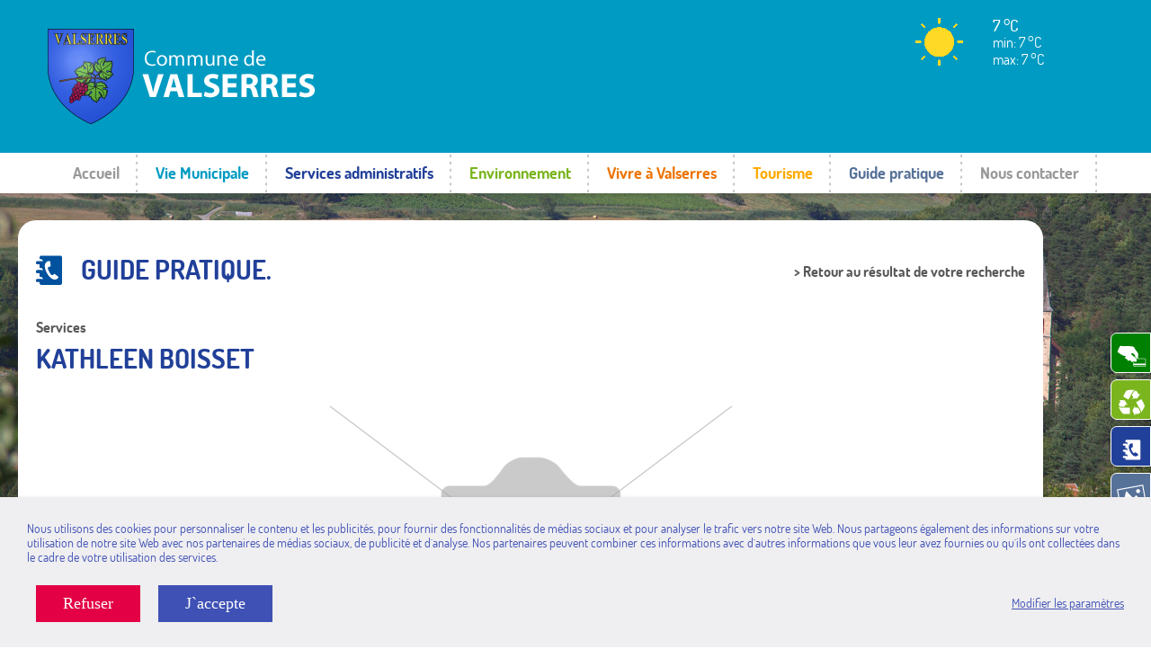

--- FILE ---
content_type: text/html; charset=utf-8
request_url: https://www.mairie-valserres.fr/guide-pratique?tx_sitra9a_display%5Baction%5D=detail&tx_sitra9a_display%5Bcontroller%5D=Objt&tx_sitra9a_display%5Buid%5D=4870496&cHash=9a8d57e389e89163b1b9252504c08636
body_size: 7608
content:
<!DOCTYPE html>
<html lang="fr" dir="ltr" class="no-js">
<head>

<meta charset="utf-8">
<!-- 
	Site réalisé sous TYPO3 par Piment Rouge - https://www.pimentrouge.fr

	This website is powered by TYPO3 - inspiring people to share!
	TYPO3 is a free open source Content Management Framework initially created by Kasper Skaarhoj and licensed under GNU/GPL.
	TYPO3 is copyright 1998-2026 of Kasper Skaarhoj. Extensions are copyright of their respective owners.
	Information and contribution at https://typo3.org/
-->

<base href="https://www.mairie-valserres.fr/">
<link rel="shortcut icon" href="https://www.mairie-valserres.fr/fileadmin/templates/default/images/favicon.ico" type="image/x-icon">
<title>Guide pratique</title>
<meta http-equiv="x-ua-compatible" content="IE=edge" />
<meta name="generator" content="TYPO3 CMS" />
<meta name="viewport" content="width=device-width, initial-scale=1" />
<meta name="robots" content="index,follow" />
<meta property="og:title" content="Guide pratique" />
<meta name="twitter:card" content="summary" />
<meta name="google" content="notranslate" />
<meta name="apple-mobile-web-app-capable" content="no" />


<link rel="stylesheet" type="text/css" href="https://www.mairie-valserres.fr/typo3temp/assets/css/d42b6e1bdf.css?1740798100" media="all">
<link rel="stylesheet" type="text/css" href="https://www.mairie-valserres.fr/typo3conf/ext/bwrk_lightbox/Resources/Public/Scripts/lightbox.css?1562247538" media="all">
<link rel="stylesheet" type="text/css" href="https://www.mairie-valserres.fr/typo3conf/ext/comarquage/Resources/Public/Styles/custom.css?1584372077" media="all">
<link rel="stylesheet" type="text/css" href="https://www.mairie-valserres.fr/typo3conf/ext/we_cookie_consent/Resources/Public/Stylesheet/style.css?1615560878" media="all">
<link rel="stylesheet" type="text/css" href="https://www.mairie-valserres.fr/fileadmin/templates/default/css/jquery.vegas.css?1540297656" media="all">
<link rel="stylesheet" type="text/css" href="https://www.mairie-valserres.fr/typo3conf/ext/piment_config/Resources/Public/bootstrap/bootstrap-grid.min.css?1584534873" media="all">
<link rel="stylesheet" type="text/css" href="https://www.mairie-valserres.fr/typo3conf/ext/piment_config/Resources/Public/styles/pimentcustom.css?1591174953" media="all">
<link rel="stylesheet" type="text/css" href="https://www.mairie-valserres.fr/fileadmin/templates/default/css/cookiebar.css?1574432245" media="all">
<link rel="stylesheet" type="text/css" href="https://www.mairie-valserres.fr/fileadmin/templates/default/css/jquery-ui-1.11.css?1760511711" media="all">
<link rel="stylesheet" type="text/css" href="https://www.mairie-valserres.fr/fileadmin/templates/default/css/owl.carousel.css?1540297573" media="all">
<link rel="stylesheet" type="text/css" href="https://www.mairie-valserres.fr/fileadmin/templates/default/css/sweet-alert.css?1539676855" media="all">
<link rel="stylesheet" type="text/css" href="https://www.mairie-valserres.fr/fileadmin/templates/default/css/styles.slider.css?1760511711" media="all">
<link rel="stylesheet" type="text/css" href="https://www.mairie-valserres.fr/fileadmin/templates/default/css/styles.css?1760511714" media="all">
<link rel="stylesheet" type="text/css" href="https://www.mairie-valserres.fr/fileadmin/templates/default/css/styles.responsive.css?1760511714" media="screen and (max-width: 950px)">
<link rel="stylesheet" type="text/css" href="https://www.mairie-valserres.fr/fileadmin/templates/default/css/custom_css/valserres.css?1584706604" media="all">
<link rel="stylesheet" type="text/css" href="https://www.mairie-valserres.fr/typo3conf/ext/weather2/Resources/Public/Css/default.css?1601974294" media="all">
<link rel="stylesheet" type="text/css" href="https://www.mairie-valserres.fr/typo3conf/ext/vitrolles/Resources/Public/Styles/sweetalert2.css?1585068989" media="all">
<link rel="stylesheet" type="text/css" href="https://www.mairie-valserres.fr/typo3conf/ext/vitrolles/Resources/Public/Styles/custom.css?1585069131" media="all">


<script src="https://www.mairie-valserres.fr/typo3conf/ext/vitrolles/Resources/Public/Javascript/moment.min.js?1585068989" type="text/javascript"></script>
<script src="https://www.mairie-valserres.fr/typo3conf/ext/vitrolles/Resources/Public/Javascript/daterangepicker.js?1585068989" type="text/javascript"></script>
<script src="https://www.mairie-valserres.fr/typo3conf/ext/vitrolles/Resources/Public/Javascript/sweetalert2.min.js?1585068989" type="text/javascript"></script>



<!-- Global site tag (gtag.js) - Google Analytics --><script type="opt-in" data-type="text/javascript" data-name="other-9" async data-src="https://www.googletagmanager.com/gtag/js?id=G-BJYNWX9NKJ"></script><script type="opt-in" data-type="text/javascript" data-name="other-9">
  window.dataLayer = window.dataLayer || [];
  function gtag(){dataLayer.push(arguments);}
  gtag('js', new Date());

  gtag('config', 'G-BJYNWX9NKJ');
</script>
	
			<link rel="apple-touch-icon" sizes="57x57" href="https://www.mairie-valserres.fr/fileadmin/templates/default/images/favicon/apple-icon-57x57.png">
			<link rel="apple-touch-icon" sizes="60x60" href="https://www.mairie-valserres.fr/fileadmin/templates/default/images/favicon/apple-icon-60x60.png">
			<link rel="apple-touch-icon" sizes="72x72" href="https://www.mairie-valserres.fr/fileadmin/templates/default/images/favicon/apple-icon-72x72.png">
			<link rel="apple-touch-icon" sizes="114x114" href="https://www.mairie-valserres.fr/fileadmin/templates/default/images/favicon/apple-icon-114x114.png">
			<link rel="apple-touch-icon" sizes="120x120" href="https://www.mairie-valserres.fr/fileadmin/templates/default/images/favicon/apple-icon-120x120.png">
			<link rel="apple-touch-icon" sizes="144x144" href="https://www.mairie-valserres.fr/fileadmin/templates/default/images/favicon/apple-icon-144x144.png">
			<link rel="apple-touch-icon" sizes="152x152" href="https://www.mairie-valserres.fr/fileadmin/templates/default/images/favicon/apple-icon-152x152.png">
			<link rel="apple-touch-icon" sizes="180x180" href="https://www.mairie-valserres.fr/fileadmin/templates/default/images/favicon/apple-icon-180x180.png">
			<link rel="icon" type="image/png" sizes="192x192"  href="https://www.mairie-valserres.fr/fileadmin/templates/default/images/favicon/android-icon-192x192.png">
			<link rel="icon" type="image/png" sizes="32x32" href="https://www.mairie-valserres.fr/fileadmin/templates/default/images/favicon/favicon-32x32.png">
			<link rel="icon" type="image/png" sizes="96x96" href="https://www.mairie-valserres.fr/fileadmin/templates/default/images/favicon/favicon-96x96.png">
			<link rel="icon" type="image/png" sizes="16x16" href="https://www.mairie-valserres.fr/fileadmin/templates/default/images/favicon/favicon-16x16.png">
			<link rel="icon" type="image/png" sizes="16x16" href="https://www.mairie-valserres.fr/fileadmin/templates/default/images/favicon/favicon-16x16.png"><meta property="og:locale" content="fr_FR.UTF-8" />
				<meta property="og:type" content="website" />
				<meta property="og:description" content="" />
				<meta name="twitter:card" content="summary" />
<link rel="canonical" href="https://www.mairie-valserres.fr/guide-pratique?tx_sitra9a_display%5Baction%5D=detail&amp;tx_sitra9a_display%5Bcontroller%5D=Objt&amp;tx_sitra9a_display%5Buid%5D=4870496&amp;cHash=9a8d57e389e89163b1b9252504c08636"/>
</head>
<body class="body-blue body-directory">
<div id="slideshow-background"><div id="slideshow"><div id="c689" class="frame frame-default frame-type-image frame-layout-0"><div class="ce-image ce-center ce-above"><div class="ce-gallery" data-ce-columns="5" data-ce-images="5"><div class="ce-outer"><div class="ce-inner"><div class="ce-row"><div class="ce-column"><figure class="image loading-img"><img src="https://www.mairie-valserres.fr/fileadmin/_processed_/5/9/csm_Valserres-20_juillet_2010__1__13aa7ffdd0.jpg" data-srcset="https://www.mairie-valserres.fr/fileadmin/_processed_/5/9/csm_Valserres-20_juillet_2010__1__d8fdbbb1ba.jpg 3x, https://www.mairie-valserres.fr/fileadmin/_processed_/5/9/csm_Valserres-20_juillet_2010__1__a1c6818c31.jpg 2x, https://www.mairie-valserres.fr/fileadmin/_processed_/5/9/csm_Valserres-20_juillet_2010__1__fff0cdd0ae.jpg 1x" data-src="https://www.mairie-valserres.fr/fileadmin/_processed_/5/9/csm_Valserres-20_juillet_2010__1__fff0cdd0ae.jpg" title="" alt="" width="376" height="211"/></figure></div><div class="ce-column"><figure class="image loading-img"><img src="https://www.mairie-valserres.fr/fileadmin/_processed_/e/9/csm_Riches...de_vins_locaux_9f71f35fbc.jpeg" data-srcset="https://www.mairie-valserres.fr/fileadmin/_processed_/e/9/csm_Riches...de_vins_locaux_a630ac8d79.jpeg 3x, https://www.mairie-valserres.fr/fileadmin/_processed_/e/9/csm_Riches...de_vins_locaux_3b95775798.jpeg 2x, https://www.mairie-valserres.fr/fileadmin/_processed_/e/9/csm_Riches...de_vins_locaux_9ab80bc8fc.jpeg 1x" data-src="https://www.mairie-valserres.fr/fileadmin/_processed_/e/9/csm_Riches...de_vins_locaux_9ab80bc8fc.jpeg" title="" alt="" width="376" height="103"/></figure></div><div class="ce-column"><figure class="image loading-img"><img src="https://www.mairie-valserres.fr/fileadmin/_processed_/4/b/csm_valserres03_a76843e099.jpg" data-srcset="https://www.mairie-valserres.fr/fileadmin/_processed_/4/b/csm_valserres03_2f097aba19.jpg 3x, https://www.mairie-valserres.fr/fileadmin/_processed_/4/b/csm_valserres03_54e24fa37c.jpg 2x, https://www.mairie-valserres.fr/fileadmin/_processed_/4/b/csm_valserres03_a1b5067dae.jpg 1x" data-src="https://www.mairie-valserres.fr/fileadmin/_processed_/4/b/csm_valserres03_a1b5067dae.jpg" title="" alt="" width="376" height="211"/></figure></div><div class="ce-column"><figure class="image loading-img"><img src="https://www.mairie-valserres.fr/fileadmin/_processed_/a/e/csm_IMG_8487-001_bd117b616e.jpg" data-srcset="https://www.mairie-valserres.fr/fileadmin/_processed_/a/e/csm_IMG_8487-001_54ff44253d.jpg 3x, https://www.mairie-valserres.fr/fileadmin/_processed_/a/e/csm_IMG_8487-001_9610a69b3b.jpg 2x, https://www.mairie-valserres.fr/fileadmin/_processed_/a/e/csm_IMG_8487-001_40242df5cf.jpg 1x" data-src="https://www.mairie-valserres.fr/fileadmin/_processed_/a/e/csm_IMG_8487-001_40242df5cf.jpg" title="" alt="" width="376" height="211"/></figure></div><div class="ce-column"><figure class="image loading-img"><img src="https://www.mairie-valserres.fr/fileadmin/_processed_/2/7/csm_IMG_8500-002_da4bae635a.jpg" data-srcset="https://www.mairie-valserres.fr/fileadmin/_processed_/2/7/csm_IMG_8500-002_f4303f4216.jpg 3x, https://www.mairie-valserres.fr/fileadmin/_processed_/2/7/csm_IMG_8500-002_05540df7e1.jpg 2x, https://www.mairie-valserres.fr/fileadmin/_processed_/2/7/csm_IMG_8500-002_541a83df93.jpg 1x" data-src="https://www.mairie-valserres.fr/fileadmin/_processed_/2/7/csm_IMG_8500-002_541a83df93.jpg" title="" alt="" width="376" height="250"/></figure></div></div></div></div></div></div></div></div><div id="vegas-slideshow"></div></div><header><!-- <div style="z-Index: 1000;  background-image: url(https://avancon.cc-serreponconvaldavance.com/fileadmin/_processed_/1/c/csm_nouveau-fond2_21ab712e0d.jpg) !important;"> --><div style="z-Index: 1000;"><div class="content-inner" style="z-Index: 1001; position: relative"><div id="logo"><a href="/" title="Communauté de Valserres"><img src="https://www.mairie-valserres.fr/fileadmin/templates/default/images/custom_logo/logo-valserres.png" width="469" height="120"   alt="Communne de Valserres" ></a><!--			<a href="/" title="Communauté de Communes d'Avancon">--><!--				<img src="https://www.mairie-valserres.fr/fileadmin/templates/default/images/logo_avancon.png" width="300" height="120" alt="Communne d'Avancon"/>--><!--			</a>--></div><div id="right-header"><div id="weather"><div id="c1085" class="frame frame-default frame-type-list frame-layout-0"><div class="tx-weather2"><div class="weather2-item weather2-report" id="weather2-weather44"><div class="primary"><div class="weather-icon"><img alt="icon" src="https://www.mairie-valserres.fr/typo3conf/ext/weather2/Resources/Public/WeatherIcons/01d.png" width="85" height="59" /></div><div class="weather-data"><h3>7 °C</h3><p>min: 7 °C</p><p>max: 7 °C</p><p><a href="#" class="showMore" toggle-label="Show less">Show more</a></p></div></div><ul class="secondaryProperties"><li>Rain Volume: 0 mm</li><li>Clouds: 2 %</li><li>Pressure: 1021 hPa</li><li>Wind Speed: 2 m/s from North</li><li>Measure Timestamp: 16.03.2021 - 10:48</li></ul></div></div></div></div><div id="search"></div></div><div class="clear"></div></div></div><nav id="main-menu"><div class="mobile-menu">Menu</div><!--<div class="cursor"></div>--><div class="submenu-mobile"><ul class="m-menu"><li class="menuitem-color     " data-color=""><a href="/">
										Accueil
									</a></li><li class="menuitem-color  menuitem-color--1   " data-color=""><a href="/vie-municipale/presentation-de-la-commune">
										Vie Municipale
									</a><div class="wrap-submenu-sub"><ul class="submenu-sub content-inner2"><li class=""><a href="/vie-municipale/presentation-de-la-commune" title="Présentation de la commune">- Présentation de la commune</a></li><li class=""><a href="/vie-municipale/projets-en-cours" title="Projets en cours">- Projets en cours</a></li><li class=""><a href="/vie-municipale/conseil-municipal" title="Membres du Conseil municipal">- Membres du Conseil municipal</a></li><li class=""><a href="/default-f7bfe07928" title="Compte-rendu du conseil municipal et des délibérations">- Compte-rendu du conseil municipal et des délibérations</a></li><li class=""><a href="/vie-municipale/commissions" title="Commissions">- Commissions</a></li><li class=""><a href="/vie-municipale/equipe-/-agents" title="Equipe / Agents">- Equipe / Agents</a></li><li class=""><a href="/vie-municipale/publications" title="Publications">- Publications</a></li><li class=""><a href="/vie-municipale/intercommunalite" title="Intercommunalité : la CCSPVA">- Intercommunalité : la CCSPVA</a></li><li class=""><a href="/vie-municipale/enquetes-publiques" title="Enquêtes publiques">- Enquêtes publiques</a></li></ul></div></li><li class="menuitem-color  menuitem-color--2   " data-color=""><a href="/services-administratifs/etat-civil/carte-identite-/-passeport">
										Services administratifs
									</a><div class="wrap-submenu-sub"><ul class="submenu-sub content-inner2"><li class=""><a href="/services-administratifs/etat-civil/carte-identite-/-passeport" title="Etat-civil">- Etat-civil</a><ul class="submenu-sub2"><li class=""><a href="/droits-demarches?xml=N19810" title="Carte identité / passeport">- Carte identité / passeport</a></li><li class=""><a href="/droits-demarches?xml=N19805" title="Se marier">- Se marier</a></li><li class=""><a href="/droits-demarches?xml=N19805" title="Naissance / Décès">- Naissance / Décès</a></li><li class=""><a href="/droits-demarches?xml=N19811" title="Aide administrative">- Aide administrative</a></li></ul></li><li class=""><a href="/services-administratifs/etat-civil/urbanisme-plu" title="Urbanisme">- Urbanisme</a></li><li class=""><a href="/services-administratifs/agence-postale" title="Agence Postale">- Agence Postale</a></li><li class=""><a href="http://www.cc-serreponconvaldavance.com/fr/au-quotidien/espace-france-services-de-la-batie-neuve-ex-msap.html" title="Espace France Services">- Espace France Services</a></li></ul></div></li><li class="menuitem-color  menuitem-color--3   " data-color=""><a href="/environnement/decheteries">
										Environnement
									</a><div class="wrap-submenu-sub"><ul class="submenu-sub content-inner2"><li class=""><a href="/environnement/decheteries" title="Déchèterie">- Déchèterie</a></li></ul></div></li><li class="menuitem-color  menuitem-color--4   " data-color=""><a href="/services-administratifs/mairie">
										Vivre à Valserres
									</a><div class="wrap-submenu-sub"><ul class="submenu-sub content-inner2"><li class=""><a href="/services-administratifs/mairie" title="Mairie">- Mairie</a></li><li class=""><a href="/vivre-a-avancon/ecole" title="Ecole">- Ecole</a></li><li class=""><a href="/vivre-a-avancon/petite-enfance" title="Petite enfance">- Petite enfance</a></li><li class=""><a href="/vivre-a-avancon/centre-de-loisirs" title="Equipement sportif">- Equipement sportif</a></li><li class=""><a href="/bibliotheque" title="Bibliothèque">- Bibliothèque</a></li><li class=""><a href="/vivre-a-avancon/nos-aines" title="Nos ainés">- Nos ainés</a></li><li class=""><a href="/reserver" title="Salle des fêtes">- Salle des fêtes</a></li><li class=""><a href="/vivre-a-avancon/associations" title="Associations">- Associations</a><ul class="submenu-sub2"><li class=""><a href="/vivre-a-avancon/valcreations" title="Association VAL&#039;CREATIONS">- Association VAL&#039;CREATIONS</a></li><li class=""><a href="/vivre-a-avancon/associations/club-valserrois-du-3eme-age" title="Club Antirouille de Valserres et Environs">- Club Antirouille de Valserres et Environs</a></li><li class=""><a href="/vivre-a-avancon/associations/comite-des-fetes" title="Comité des fêtes">- Comité des fêtes</a></li><li class=""><a href="/vivre-a-avancon/associations/petanqueurs-de-la-vance" title="Pétanqueurs de la vance">- Pétanqueurs de la vance</a></li></ul></li></ul></div></li><li class="menuitem-color  menuitem-color--5   " data-color=""><a href="/tourisme/office-de-tourisme">
										Tourisme
									</a><div class="wrap-submenu-sub"><ul class="submenu-sub content-inner2"><li class=""><a href="/tourisme/office-de-tourisme" title="Office de Tourisme">- Office de Tourisme</a></li><li class=""><a href="/patrimoine" title="Patrimoine">- Patrimoine</a></li><li class=""><a href="/tourisme/sentiers-pedestres-equestre-et-vtt" title="Sentiers pédestres, équestre et VTT">- Sentiers pédestres, équestre et VTT</a></li><li class=""><a href="/tourisme/taxe-de-sejour" title="Taxe de séjour">- Taxe de séjour</a></li></ul></div></li><li class="menuitem-color active menuitem-color--6   " data-color=""><a href="/guide-pratique">
										Guide pratique
									</a></li><li class="menuitem-color     " data-color=""><a href="/contact">
										Nous contacter
									</a></li></ul></div></nav></header><div id="quick-menu"><nav><ul class="quick-ul"><li><a href="https://www.tipi.budget.gouv.fr/tpa/accueilportail.web" title="Paiements en ligne"><span class="image"><img src="https://www.mairie-valserres.fr/fileadmin/templates/default/images/icon_payment.svg" width="37" height="45" alt="" /></span><span>Paiements en ligne</span></a></li><li><a href="" title="Vos déchèteries"><span class="image"><img src="https://www.mairie-valserres.fr/fileadmin/templates/default/images/icon_dechet.svg" width="37" height="45" alt="" /></span><span>Vos déchèteries</span></a></li><li><a href="/guide-pratique" title="Votre guide pratique en ligne"><span class="image"><img src="https://www.mairie-valserres.fr/fileadmin/templates/default/images/icon_guide.svg" width="31" height="45" alt="" /></span><span>Votre guide pratique en ligne</span></a></li><li><a href="/galerie-photos" title="Galerie photos"><span class="image"><img src="https://www.mairie-valserres.fr/fileadmin/templates/default/images/icon_photo.svg" width="37" height="45" alt="" /></span><span>Galerie photos</span></a></li></ul></nav></div><div id="wrap"><div id="sidebar-menu"><nav></nav></div><div class="content-inner"><div id="wrap-inner"><div id="wrap-center"><!--<div id="breadcrumb-menu">--><!--


     
		<ol itemscope="" itemtype="http://schema.org/BreadcrumbList">
			
				>&nbsp;<li class="" itemprop="itemListElement" itemscope="" itemtype="http://schema.org/ListItem"><a href="/" title="Mairie Valserres" itemscope="" itemtype="http://schema.org/Thing" itemprop="item"><span itemprop="name">Mairie Valserres</span></a></li>
			
				>&nbsp;<li class="active" itemprop="itemListElement" itemscope="" itemtype="http://schema.org/ListItem"><span itemprop="name">Guide pratique</span></li></ol>
    


--><!--</div>--><article><div id="main-title"></div><div id="main-content"><div class="content"><div id="c894" class="frame frame-default frame-type-list frame-layout-0"><header><h2 class="">
				Guide pratique.
			</h2></header><div id="sitra9"><div id="directory" class ="tx-sitraexportv2display-pi1"><div class="detail-directory"><a class="bt-back" href="javascript:history.back()" title="Retour au résultat de votre recherche">> Retour au résultat de votre recherche</a><div id="categorie-menu"><div><!--Activité--><span>Services</span></div></div><h2>
        Kathleen Boisset
      </h2><div class="image loading-img"><img src="https://www.mairie-valserres.fr/fileadmin/_processed_/9/9/csm_no-image_bec8518fee.png" width="495" height="372" alt="" /></div><div><div class="left"><p class="title">Description</p><p>Graphisme : création et mise en page, affiches, flyers, prospectus,magazine, publicité, logo...</p></div><div class="left"><p class="title">Coordonnées</p><table><tbody><tr><th>Adresse :</th><td>Kathleen Boisset<br><br/>Le Village<br/>05130 Valserres</td></tr><tr><th>Téléphone :</th><td><a href="tel:06 60 14 10 06">06 60 14 10 06</a></td></tr><tr><th>E-mail :</th><td><a href="mailto:kboisset@free.fr">kboisset@free.fr</a></td></tr></tbody></table><br></div><div class="clear"></div></div><p class="title">Plan d'accès</p><!--<iframe src="https://www.google.com/maps/embed/v1/place?key=AIzaSyDF8I_yAl742wOZj6RMkYoJFKbj1bhsIUc&q=," width="840" height="630" frameborder="0" style="border:0" allowfullscreen=""></iframe>--><iframe src="https://www.openstreetmap.org/export/embed.html?bbox=6.127233%2C44.488479%2C6.127233%2C44.488479&layer=mapnik&marker=44.488479%2C6.127233" width="840" height="630" frameborder="0" style="border:0" allowfullscreen=""></iframe></div></div></div></div></div></div></article><div class="clear"></div></div></div></div></div><footer><div class="content-inner"><div class="top-footer"><div class="address-footer"><div><div id="c687" class="frame frame-default frame-type-textpic frame-layout-0"><div class="ce-textpic ce-center ce-above"><div class="ce-bodytext"><h3>MAIRIE DE VALSERRES</h3><p>Le Village<br /> 05130 VALSERRES</p><p class="lead">Tél. : 04 92 54 30 01 / Fax : 04 92 54 30 01</p><p class="lead"><a href="mailto:valserres@mairies05.fr" class="mailto-link" target="_blank">valserres@mairies05.fr</a></p></div></div></div></div><div><div id="c688" class="frame frame-default frame-type-textpic frame-layout-0"><div class="ce-textpic ce-center ce-above"><div class="ce-bodytext"><h3>HORAIRES</h3><p><strong>Lundi</strong> :&nbsp; &nbsp; &nbsp; de 09h00 à 12h00<br /><strong>Mardi</strong> :&nbsp; &nbsp; &nbsp; de 09h00 à 12h00 et de 14h00 à 17h00<br /><strong>Mercredi</strong> : de 09h00 à 12h00&nbsp;<br /><strong>Jeudi</strong>:&nbsp; &nbsp; &nbsp; &nbsp; de 09h00 à 12h00 et de 14h00 à 17h00<br /><strong>Vendredi </strong>: de 09h00 à 12h00</p><p>&nbsp;</p></div></div></div></div></div><div class="site-footer"><div id="c736" class="frame frame-default frame-type-text frame-layout-0"><header><h2 class="">
				Mairies de la Communauté de Communes
			</h2></header><p><a href="https://www.mairie-avancon.fr" target="_blank">Avançon</a></p><p><a href="https://www.mairie-breziers.fr" target="_blank">Bréziers</a></p><p><a href="https://www.mairie-espinasses.fr" target="_blank">Espinasses</a></p><p><a href="http://www.commune-la-batie-neuve.fr/" target="_blank">La Bâtie-Neuve</a></p><p><a href="https://www.mairie-labatievieille.fr" target="_blank">La Bâtie-Vieille</a></p><p><a href="https://www.mairie-larochette05.fr" target="_blank">La Rochette</a></p><p><a href="https://www.mairie-montgardin.fr" target="_blank">Montgardin</a></p><p><a href="http://www.mairie-piegut.fr/" target="_blank">Piégut</a></p><p><a href="https://rambaud-village.fr/" title="https://rambaud-village.fr/" target="_blank">Rambaud</a></p><p><a href="http://remollon.fr/" target="_blank">Remollon</a></p><p><a href="https://www.mairie-rochebrune.fr" target="_blank">Rochebrune</a></p><p><a href="https://www.mairie-rousset.fr/" target="_blank">Rousset</a></p><p><a href="https://www.mairie-saintetiennelelaus.fr" target="_blank">Saint-Étienne-le-Laus</a></p><p><a href="https://www.theus.fr/" title="https://www.theus.fr/" target="_blank">Théus</a></p><p><a href="https://www.mairie-valserres.fr" target="_blank">Valserres</a></p><p><a href="http://www.taraventerol.com/" target="_blank">Venterol</a></p></div></div></div><div id="copyright"><ul><li><a href="/mentions-legales" title="Mentions légales">
				Mentions légales
			</a></li><li class="piment"><a href="http://www.pimentrouge.fr/" target="_blank" title="www.pimentrouge.fr">www.pimentrouge.fr</a></li></ul></div><div class="clear"></div></div></footer><!-- <div class="cookie-message"> --><!-- <p>Les cookies nous permettent de garantir le bon fonctionnement de nos services.  --><!-- En poursuivant votre navigation sur ce site, vous acceptez l'utilisation des cookies. <a href="https://www.mairie-avancon.fr/vie-municipale">Cliquez ici</a> pour en savoir plus</p> --><!-- </div> -->

<div class="tx-we-cookie-consent">
    
		
	
</div>
<script src="https://www.mairie-valserres.fr/fileadmin/templates/default/javascript/libs/jquery.min.js?1481119943" type="text/javascript"></script>
<script src="https://www.mairie-valserres.fr/fileadmin/templates/default/javascript/libs/jquery.dotdotdot.min.js?1445591220" type="text/javascript"></script>
<script src="https://www.mairie-valserres.fr/fileadmin/templates/default/javascript/libs/jquery.vegas.min.js?1474203068" type="text/javascript"></script>
<script src="https://www.mairie-valserres.fr/typo3conf/ext/weather2/Resources/Public/JavaScript/default.js?1601974294" type="text/javascript"></script>
<script src="https://www.mairie-valserres.fr/typo3conf/ext/powermail/Resources/Public/JavaScript/Libraries/jquery.datetimepicker.min.js?1591890334" type="text/javascript"></script>
<script src="https://www.mairie-valserres.fr/typo3conf/ext/powermail/Resources/Public/JavaScript/Libraries/parsley.min.js?1591890334" type="text/javascript"></script>
<script src="https://www.mairie-valserres.fr/typo3conf/ext/powermail/Resources/Public/JavaScript/Powermail/Form.min.js?1591890334" type="text/javascript"></script>
<script src="https://www.mairie-valserres.fr/typo3conf/ext/bwrk_lightbox/Resources/Public/Scripts/lightbox.main.js?1562247538" type="text/javascript"></script>
<script src="https://www.mairie-valserres.fr/fileadmin/templates/default/javascript/jquery.mCustomScrollbar.concat.min.js?1478907004" type="text/javascript"></script>
<script src="https://www.mairie-valserres.fr/fileadmin/templates/default/javascript/rwdImageMap.js?1378799911" type="text/javascript"></script>
<script src="https://www.mairie-valserres.fr/fileadmin/templates/default/javascript/unveil.js?1370531228" type="text/javascript"></script>
<script src="https://www.mairie-valserres.fr/fileadmin/templates/default/javascript/libs/lightbox.min.js?1447855357" type="text/javascript"></script>
<script src="https://www.mairie-valserres.fr/fileadmin/templates/default/javascript/placeholder.js?1479374996" type="text/javascript"></script>
<script src="https://www.mairie-valserres.fr/fileadmin/templates/default/javascript/sweet-alert.min.js?1488884776" type="text/javascript"></script>
<script src="https://www.mairie-valserres.fr/fileadmin/templates/default/javascript/jquery.lazy.min.js?1519644060" type="text/javascript"></script>
<script src="https://www.mairie-valserres.fr/fileadmin/templates/default/javascript/iCheck.js?1396949949" type="text/javascript"></script>
<script src="https://www.mairie-valserres.fr/fileadmin/templates/default/javascript/jquery.blImageCenter.js?1375138916" type="text/javascript"></script>
<script src="https://www.mairie-valserres.fr/fileadmin/templates/default/javascript/jquery.browser.js?1395937784" type="text/javascript"></script>
<script src="https://www.mairie-valserres.fr/fileadmin/templates/default/javascript/jquery.cookiesbar.js?1441980462" type="text/javascript"></script>
<script src="https://www.mairie-valserres.fr/fileadmin/templates/default/javascript/matchMedia.js?1395067700" type="text/javascript"></script>
<script src="https://www.mairie-valserres.fr/fileadmin/templates/default/javascript/matchMedia.addListener.js?1395067939" type="text/javascript"></script>
<script src="https://www.mairie-valserres.fr/fileadmin/templates/default/javascript/enquire.js?1395067852" type="text/javascript"></script>
<script src="https://www.mairie-valserres.fr/fileadmin/templates/default/javascript/owl.carousel.min.js?1476890903" type="text/javascript"></script>
<script src="https://www.mairie-valserres.fr/fileadmin/templates/default/javascript/jquery-ui-1.11.2.min.js?1418259328" type="text/javascript"></script>
<script src="https://www.mairie-valserres.fr/fileadmin/templates/default/javascript/script.js?1615562920" type="text/javascript"></script>
<script src="https://www.mairie-valserres.fr/fileadmin/templates/default/javascript/script.responsive.js?1590480598" type="text/javascript"></script>
<script src="https://www.mairie-valserres.fr/typo3conf/ext/vitrolles/Resources/Public/Javascript/script.js?1585068989" type="text/javascript"></script>
<script src="https://www.mairie-valserres.fr/fileadmin/templates/default/javascript/jquery.dataTables.min.js?1478509997" type="text/javascript"></script>

<script type="text/javascript" src="/typo3conf/ext/we_cookie_consent/Resources/Public/JavaScript/Controller/ConsentController.js"></script><script type="text/javascript">var klaroConfig = {"elementID":"klaro","storageMethod":"cookie","cookieName":"klaro","cookieExpiresAfterDays":"365","privacyPolicy":"https:\/\/www.mairie-valserres.fr\/mentions-legales","default":false,"mustConsent":false,"hideDeclineAll":false,"hideLearnMore":false,"lang":"en","poweredBy":"https:\/\/consent.websedit.de","translations":{"en":{"consentModal":{"title":"Param\u00e8tres de confidentialit\u00e9","description":"Vous pouvez sp\u00e9cifier vos param\u00e8tres de confidentialit\u00e9 ci-dessous.","privacyPolicy":{"text":"Des informations d\u00e9taill\u00e9es et la mani\u00e8re dont vous pouvez retirer votre consentement \u00e0 tout moment peuvent \u00eatre trouv\u00e9es dans notre {privacyPolicy}.","name":"Politique de confidentialit\u00e9"}},"consentNotice":{"description":"Nous utilisons des cookies pour personnaliser le contenu et les publicit\u00e9s, pour fournir des fonctionnalit\u00e9s de m\u00e9dias sociaux et pour analyser le trafic vers notre site Web. Nous partageons \u00e9galement des informations sur votre utilisation de notre site Web avec nos partenaires de m\u00e9dias sociaux, de publicit\u00e9 et d`analyse. Nos partenaires peuvent combiner ces informations avec d`autres informations que vous leur avez fournies ou qu`ils ont collect\u00e9es dans le cadre de votre utilisation des services.","changeDescription":"Depuis votre derni\u00e8re visite, des modifications ont \u00e9t\u00e9 apport\u00e9es aux param\u00e8tres de confidentialit\u00e9. Veuillez mettre \u00e0 jour vos param\u00e8tres.","learnMore":"Modifier les param\u00e8tres"},"app":{"disableAll":{"title":"Accepter tout","description":"Vous avez le droit de r\u00e9voquer votre consentement \u00e0 tout moment, individuellement ou dans son int\u00e9gralit\u00e9. Si les consentements au traitement des donn\u00e9es sont r\u00e9voqu\u00e9s, les donn\u00e9es qui ont \u00e9t\u00e9 l\u00e9galement collect\u00e9es jusqu`\u00e0 la r\u00e9vocation peuvent toujours \u00eatre trait\u00e9es par le fournisseur."},"optOut":{"title":"(Se d\u00e9sengager)1","description":"Cette application est charg\u00e9e par d\u00e9faut (mais vous pouvez la d\u00e9sactiver)"},"required":{"title":"(toujours n\u00e9cessaire)","description":"Cette application est toujours requise"},"purpose":"Objectif","purposes":"Objectifs"},"purposes":{"unknown":"Non attribu\u00e9"},"ok":"J`accepte","save":"Enregistrer les param\u00e8tres","acceptSelected":"Enregistrer les param\u00e8tres","decline":"Refuser","close":"Fermer","poweredBy":"Fourni par websedit"}},"apps":[]}</script><script type="text/javascript">
    klaroConfig.apps.push({
        name: 'other-9',
        title: 'Google analytics',
        description: 'Cookie pour google analytics',
        default: false,
        defaultIfNoConsent: true,
        required: false,
        optOut: false,
        purposes: [],
        cookies: [],
        callback: ConsentApp.consentChanged,
        ownCallback:'',
        gtm:{trigger:'',variable:''}
    });
</script><script type="text/javascript" src="/typo3conf/ext/we_cookie_consent/Resources/Public/Library/klaro/klaro.js" data-style-prefix="klaro we_cookie_consent"></script>
</body>
</html>
<!-- Cached page generated 25-01-26 07:29. Expires 26-01-26 00:00 -->

--- FILE ---
content_type: text/css; charset=utf-8
request_url: https://www.mairie-valserres.fr/typo3conf/ext/comarquage/Resources/Public/Styles/custom.css?1584372077
body_size: 583
content:
.spPublicationNoeud ul li::before, spPublicationNoeud .block-right-left ul li::before {
    content: ">";
    display: inline-block;
    margin-right: 10px;
    font-family: inherit;
    font-size: inherit;
    color: inherit;
    vertical-align: top;
}

.spPublicationNoeud ul li, .block-right-left ul li {
    list-style: none;
}

.left-center #content {
    width: 100%;
    padding: 0;
}

.left-center #content {
    width: 100%;
    padding: 0;
}

.flux  {
    padding-top: 1px;
}

.spFilDAriane span{
    font-size: 18px;
    margin: 0;
    color: #414042;
    line-height: 1.2em;
    font-family: 'Myriad pro','Arial',sans-serif;
    vertical-align: top;
    box-sizing: border-box;
}

.spLienInterne {
    color: #44c0c1 ;
    font-size: 18px;
}

.middle-office .flux-middle-office .flux .info p {
    margin: 10px 0;
}

.middle-office .flux-middle-office .flux {
    text-align: center;
    float: left;
    width: 230px;
    padding: 20px;
    position: relative;
    height: 240px;
    overflow: hidden;
}

.middle-office .flux-middle-office .flux .title {
    font-weight: 705;
    color: #0e3c89;
}

.middle-office .flux-middle-office .flux::after {
    content: "";
    position: absolute;
    bottom: 0;
    width: 200px;
    left: calc(50% - 100px);
    border-top: 1px solid #0e3c89;
}

.middle-office .flux-middle-office .flux::before {
    content: "";
    position: absolute;
    left: 0;
    height: 200px;
    top: calc(50% - 100px);
    border-left: 1px solid #0e3c89;
}

.middle-office .flux-middle-office .list-flux {
    margin: 40px 0;
    flex-wrap: wrap;
    justify-content: center;
}

div, legend, input, label, textarea {
    color: #414042;
    font-size: 16px;
    line-height: 1.2em;
    font-family: 'Myriad pro','Arial',sans-serif;
    vertical-align: top;
    box-sizing: border-box;
}

p {
    -webkit-appearance: none;
    color: #414042;
    line-height: 1.2em;
    font-family: 'Myriad pro','Arial',sans-serif;
    vertical-align: top;
    box-sizing: border-box;
    font-size: 16px;
}

a {
    text-decoration: none;
    line-height: 1.2em;
    font-family: 'Myriad pro','Arial',sans-serif;
    vertical-align: top;
    box-sizing: border-box;
    color: #414042;
    font-size: 16px;
    -webkit-appearance: none;
}

textarea, input[type="text"], input[type="email"], input[type="submit"], input[type="password"] {
    -webkit-appearance: none;
}

img {
    vertical-align: bottom;
    border: none;
}

#title-page {
    display: inline-block;
    padding: 20px 35px;
    margin: 0 0 50px 0;
    margin-right: 0px;
    border-radius: 7px;
    background-color: #44c0c1;
    margin-right: 115px;
}

#title-page h1 {
    margin: 0;
    color: #fff;
    font-size: 30px;
    text-transform: none;
    font-weight: 400;
    line-height: 1;
    font-family: 'Myriad pro','Arial',sans-serif;
    vertical-align: top;
    box-sizing: border-box;
}

h3, h4 {
    margin: 10px 0;
    color: #414042;
    font-size: 16px;
    line-height: 1.2em;
    font-family: 'Myriad pro','Arial',sans-serif;
    vertical-align: top;
    box-sizing: border-box;
}

.spPublicationNoeud ul{
    margin-left: 30px ;
}
.spPublicationDFT li{
    color: #44c0c1;
    font-size: 18px;
    margin: 0;
}

.spPublicationDFT a{
    color: #44c0c1;
    font-size: 18px;
    margin: 0;
    text-decoration: none;
    line-height: 1.2em;
    font-family: 'Myriad pro','Arial',sans-serif;
    vertical-align: top;
    box-sizing: border-box;
}
.spPublicationNoeud li {
    margin: 10px 0;
}

.spPublicationNoeud h2 {
    font-size: 20px;
    color: #1c8acb;
    font-weight: 400;
    margin: 10px 0;
    line-height: 1;
    font-family: 'Myriad pro','Arial',sans-serif;
    box-sizing: border-box;
}

* {
    padding: 0;
    margin: 0;
}


--- FILE ---
content_type: text/css; charset=utf-8
request_url: https://www.mairie-valserres.fr/typo3conf/ext/piment_config/Resources/Public/styles/pimentcustom.css?1591174953
body_size: -104
content:
/* NEWS */
/* .list-news-content .news .content-news .image { */
    /* width: 20%; */
    /* float: left; */
/* } */

/* .list-news-content .news .content-news .image a { */
    /* position: inherit !important; */
    /* margin: 7px 0 7px 7px !important; */
/* } */

/* .list-news-content .news .content-news .image a img { */
    /* position: inherit !important; */
    /* width: auto !important; */
    /* height: auto !important; */
    /* max-width: none !important; */
    /* max-height: none !important; */
    /* left: auto !important; */
    /* top: auto !important; */
/* } */

/* .list-news-content .news .content-news .image a span{ */
    /* display: none; */
/* } */

/* .list-news-content .news .content-news .info  { */
/* position: relative; */
/* } */



--- FILE ---
content_type: text/css; charset=utf-8
request_url: https://www.mairie-valserres.fr/fileadmin/templates/default/css/cookiebar.css?1574432245
body_size: 81
content:
.cookie-message {
  position:fixed;
  bottom:0;left:0;right:0;
  padding:10px 15px 10px 15px;
  background:#009bc2;
  box-shadow:0px 0px 3px #ccc;
  z-index: 999999999999;
  display: none;
}
.cookie-message .cookiebar-close {
  position:absolute;
  bottom:10px; right:20px;
  cursor:pointer;
}
.cookie-message p, .cookie-message a {
  color:#fff;
  font:400 12px Arial;
  margin:0em 0;
  text-align: center;
}
.cookie-message a {
	font-weight: 700;
	text-decoration: underline;
}
.blue {
  border-bottom:1px solid #0E83AE;
  background-color:#0990c3;
  background: -webkit-gradient(linear, 50% 0%, 50% 100%, color-stop(0%, #0e83ae), color-stop(50%, #0990c3), color-stop(100%, #0e9dd2));
  background: -webkit-linear-gradient(#0e83ae, #0990c3, #0e9dd2);
  background: -moz-linear-gradient(#0e83ae, #0990c3, #0e9dd2);
  background: -o-linear-gradient(#0e83ae, #0990c3, #0e9dd2);
  background: -ms-linear-gradient(#0e83ae, #0990c3, #0e9dd2);
  background: linear-gradient(#0e83ae, #0990c3, #0e9dd2);
}
.blue p, .blue a { color:#fff; }

--- FILE ---
content_type: text/css; charset=utf-8
request_url: https://www.mairie-valserres.fr/fileadmin/templates/default/css/styles.slider.css?1760511711
body_size: 100
content:
/** SLIDESHOW COMMUNITIE **/
#slideshow-communitie .owl-controls .owl-nav .owl-prev, #slideshow-communitie .owl-controls .owl-nav .owl-next, .slideshow-image .owl-controls .owl-nav .owl-prev, .slideshow-image .owl-controls .owl-nav .owl-next {
  position: absolute;
  top: 0;
  bottom: 0;
  z-index: 14;
  width: 35px;
  background: url('../images/arrow_slider.png') no-repeat 0 center;
  text-indent: -9999px; }

#slideshow-communitie .owl-controls .owl-nav .owl-prev, .slideshow-image .owl-controls .owl-nav .owl-prev {
  left: 0px; }

#slideshow-communitie .owl-controls .owl-nav .owl-next, .slideshow-image .owl-controls .owl-nav .owl-next {
  background-position: 100% center;
  right: 0px; }

.slideshow-image .owl-controls .owl-nav .owl-prev, .slideshow-image .owl-controls .owl-nav .owl-next {
  bottom: auto;
  top: 180px;
  height: 40px;
  background-image: url('../images/arrow_slider_white.png'); }

.slideshow-image .owl-controls .owl-nav .owl-prev {
  left: 10px; }

.slideshow-image .owl-controls .owl-nav .owl-next {
  right: 10px; }
/** FIN SLIDESHOW COMMUNITIE **/
.bx-wrapper .bx-loading {
  min-height: 50px;
  background: url('../images/bx_loader.gif') center center no-repeat;
  background-color: #fff;
  height: 100%;
  width: 100%;
  position: absolute;
  top: 0;
  left: 0;
  z-index: 2000; }

.flex-direction-nav a.disabled {
  display: none; }

.bx-controls-direction a.disabled {
  display: none; }


--- FILE ---
content_type: text/css; charset=utf-8
request_url: https://www.mairie-valserres.fr/typo3conf/ext/vitrolles/Resources/Public/Styles/custom.css?1585069131
body_size: 547
content:
.tx-vitrolles,
.tx-vitrolles form label,
.tx-vitrolles div span.span-middle {
    color: #214099 !important;
    font-weight: bold;
}

#list-salles-button {
    display: none;
}
.tx-vitrolles .form-booking .datepicker,
.tx-vitrolles .form-booking .datepicker-form {
    margin: 0 20px 0 10px;
    padding-right: 40px;
    background: url('../images/icon_datepicker.png') no-repeat 90% center;
    background: url('../images/icon_datepicker.png') no-repeat right+10px center;

}
.tx-vitrolles form input,
form textarea {
    margin: 0;
    display: inline-block;
    width: 100%;
    padding: 11px 10px;
    padding-right: 10px;
    border: none;
    color: #072e5e;
    border: 2px solid #dedede;
    font-size: 15px;
    vertical-align: middle;

}
.tx-vitrolles .datepicker-form {
    max-width: 260px;
}
.tx-vitrolles .reservations-date {
    display: none;
}
.tx-vitrolles .layout2 {
    width: 300px !important;
    margin-right: 30px;
}

/* .input-fields__top */
.input-fields__top {
    width: 80%;
    margin-bottom: 50px;
}
.input-fields__top .left-col {
    width: 48%;
    float: left;
}
.input-fields__top .right-col {
    width: 50%;
    float: right;
}
.input-fields__top span.prefix {
    display: inline-block;
    width: 100px;
    margin-top: 10px;
}
.input-fields__top span.prefix_2 {
    position: relative;
    top: 10px;
}
.input-fields__top span.suffix {
    display: inline-block;
    margin: 10px 0 0 10px;
}
.clear {
    clear: both;
}

/* .input-fields__bottom  */
.input-fields__bottom {
    margin-bottom: 20px;
}
.input-fields__bottom .left-col,
.input-fields__bottom .right-col {
    width: 50%;
    float: left;
}
.tx-vitrolles #nom,
.tx-vitrolles #prenom,
.tx-vitrolles #email,
.tx-vitrolles #tel {
    width: 150px;
    float: right;
}


/* Submit */
.tx-vitrolles .submit,
.tx-vitrolles input[type="submit"]{
    margin-top: 50px;
    width: 290px;
    background: #072e5e;
}


/* Override Select fields */
.ui-selectmenu-button span.ui-selectmenu-text {
    font-size: inherit;
    color: inherit;
    /*background-color: #d5eefa;*/
    background-color: #fff;
    padding: 10px 30px 10px 15px;
    display: block;
    border: 2px solid #dedede;

}


/* Calendar */
.legend-calendar {
    width: 300px;
    margin: 20px 0 0 60px;
}
.legend-calendar p {
    width: 30px;
    height: 30px;
}
.legend-calendar p span {
    margin: 7px 0 0 40px;
    display: inline-block;
    white-space: nowrap;
}
.block-available {
    background: #eb7404;
}
.block-wait {
    background: #214099;
}
.block-unvailable {
    background: #ff0000;
}

#booking .input-select {
    display: none;
}

.col-md-3 #booking {
    position: relative;
    right: 50px;
}
.ui-datepicker-title {
    color: #fff !important;
}

--- FILE ---
content_type: application/javascript; charset=utf-8
request_url: https://www.mairie-valserres.fr/fileadmin/templates/default/javascript/script.responsive.js?1590480598
body_size: 281
content:
$(document).ready(function(){
	
	enquire.register("screen and (max-width: 950px)", {
		match : function() {
			menu_mobile();
			$('#right-header').append($('#main-menu'));
			$('#main-menu .submenu-mobile').append($('#sidebar-menu .sidebar-menu'));
		},  
		unmatch : function() {
			jQuery(document).unbind('click');
			$('header').append($('#main-menu'));
			$('#sidebar-menu nav').append($('#main-menu .submenu-mobile .sidebar-menu'));
		}
	});
	
	enquire.register("screen and (max-width: 800px)", {
		match : function() {
		},  
		unmatch : function() {
		}
	});
	
});
	
function menu_mobile(){
	
	jQuery('#main-menu .submenu-mobile >ul >li').each(function(){
		if(jQuery(this).find('.wrap-submenu-sub').length > 0){
			jQuery(this).addClass('submenu-link');
		}
	});
	
	jQuery('#main-menu .submenu-mobile >ul >li ul li').each(function(){
		if(jQuery(this).find('>ul').length > 0){
			jQuery(this).addClass('submenu-link');
		}
	});
	
	jQuery(document).on('click', '#main-menu', function(e){
		if(!jQuery(this).find('.submenu-mobile').is(':visible')){
			jQuery(this).find('.mobile-menu').addClass('active');
			jQuery(this).find('.submenu-mobile').stop().slideDown('normal');
			jQuery(this).find('.submenu-mobile').css({maxHeight: $(window).height() - $('#right-header').outerHeight(true)+"px"});
		}
		else{
			jQuery(this).find('.mobile-menu').removeClass('active');
			jQuery(this).find('.submenu-mobile').stop().slideUp('normal');
		}
		jQuery('#main-menu .submenu-mobile >ul >li .wrap-submenu-sub').stop().slideUp('normal');
		jQuery('#main-menu .submenu-mobile >ul >li').removeClass('active');
		//return false;
	});
		
	jQuery(document).on('click', '#main-menu .submenu-mobile >ul >li >a', function(e){
		jQuery('#main-menu .submenu-mobile >ul >li, #main-menu .submenu-mobile >ul >li .wrap-submenu-sub .submenu-sub >li').removeClass('active');
		
		if(!jQuery(this).find('>ul').is(':visible')){
			jQuery('#main-menu .submenu-mobile >ul >li .wrap-submenu-sub, #main-menu .submenu-mobile >ul >li .wrap-submenu-sub .submenu-sub >li >ul').stop().slideUp('normal');
			jQuery(this).parent().addClass('active');
		}
		jQuery(this).parent().find('.wrap-submenu-sub').stop().slideToggle('normal', function(){
			 jQuery(this).height("auto");
		});
		
		if(jQuery(this).parent().find('.wrap-submenu-sub').size() > 0){
			return false;
		}
	});
		
	jQuery(document).on('click', '#main-menu .submenu-mobile >ul >li .wrap-submenu-sub .submenu-sub >li >a', function(e){
		jQuery('#main-menu .submenu-mobile >ul >li .wrap-submenu-sub .submenu-sub >li').removeClass('active');
		
		if(!jQuery(this).find('>ul').is(':visible')){
			jQuery('#main-menu .submenu-mobile >ul >li .wrap-submenu-sub .submenu-sub >ul').stop().slideUp('normal');
			jQuery(this).parent().addClass('active');
		}
		
		jQuery(this).parent().find('>ul').stop().slideToggle('normal', function(){
			 jQuery(this).height("auto");
		});
		
		if(jQuery(this).parent().find('>ul').size() > 0){
			return false;
		}
	});
}

--- FILE ---
content_type: application/javascript; charset=utf-8
request_url: https://www.mairie-valserres.fr/fileadmin/templates/default/javascript/script.js?1615562920
body_size: 6873
content:
$(document).ready(function(){
	jQuery('input, textarea').placeholder();
	
	$("#news .list-news .news .info").dotdotdot({
		wrap: 'letter',
		watch: true
	});
	/*$(".list-agenda .agenda .date p span").each(function(){
		$(this).html($(this).text().substr(0,3));
	});*/
	
	$('.to-top').click(function(){
		$('html, body').stop().animate({scrollTop: 0});
		return false;
	});

	/**** COOKIES BAR ****/
	// jQuery('.cookie-message').cookieBar({
		// domain: window.location.host
	// });
	/**** COOKIES BAR ****/
	
	
	/****** UNVEIL ******/
	$(function() {
		if($(".agenda .loading-img, .detail-agenda .loading-img, .detail-directory .loading-img").size()>0){
			$(".agenda .loading-img img, .detail-agenda .loading-img img, .detail-directory .loading-img img").unveil(3000, function(){});
		}
    });
	/****** FIN UNVEIL ******/
	
	
	if($('#block-news >div').length <= 0){
		$('#block-news').remove();
	}
	$('#block-news >div').each(function(){
		$(this).find('.ce-gallery .ce-media a').append('<span>En savoir</span>');
	});
	
	$('.tx-powermail input, .tx-powermail textarea').each(function(){
		if($(this).val() != ''){
			$(this).parent().parent().addClass('active');
		}
	});
	$(document).on('focusin', '.tx-powermail input, .tx-powermail textarea', function(){
		$(this).parent().parent().addClass('active');
	});
	$(document).on('focusout', '.tx-powermail input, .tx-powermail textarea', function(){
		if($(this).val() == ''){
			$(this).parent().parent().removeClass('active');
		}
	});
	
	$(document).on('focusin', '#search input', function(){
		$('#search').addClass('active');
	});
	$(document).on('focusout', '#search input', function(){
		if($(this).val() == ''){
			$('#search').removeClass('active');
		}
	});
	
	/** MAP INTERACTIVE **/
	$('.map area').mouseenter(function(e) {
	    var index = $(this).attr('data-map');
	    $('.map img').attr({
	        src: '/fileadmin/templates/default/images/map/map_' + index + '.png',
	        alt: $(this).attr('title')
	    });
	    tooltips($(this));
	});
	$('.map area').mouseout(function() {
	    $('.map img').attr({
	        src: '/fileadmin/templates/default/images/map/map_default.png'
	    });
	    destroyTooltips();
	});
	$('.map img[usemap]').rwdImageMaps();
	/** FIN MAP INTERACTIVE **/
	
	/****** DATATABLE DIRECTORY ******/
	if($('#directory .table-std').length > 0){
		datatable = $('#directory .table-std').dataTable({
			dom: '<"top"iflp<"clear">>rt<"bottom"iflp<"clear">>',
			/*columnDefs: [
			   { type: 'de_datetime', targets: 0 }
			],*/
			pageLength: 10,
			lengthChange: false,
			info: false,
			searching: false,
			select: {
				style:    'multi',
				selector: 'td.button-table'
			},
			paging: true,
			language: {
				"paginate": {
				  "next": ">",
				  "previous": "<"
				},
				"search": 'Rechercher',
				"lengthMenu":"Montrer _MENU_ lignes",
				"info": "Montrer _TOTAL_",
				"emptyTable": "Aucun",
				"infoEmpty": "",
			}
		});
	}
	/****** FIN DATATABLE DIRECTORY ******/
	
	$('#main-right form .layout2').each(function(){
		if($(this).index()%2){
			$(this).css({paddingLeft: 0});
		}
		else{
			$(this).css({paddingRight: 0});
		}
	});
	
	var isIE11 = !!navigator.userAgent.match(/Trident.*rv[ :]*11\./)
	if(jQuery.browser['msie'] || isIE11){
		jQuery('html').addClass('ie');
	}
	
	/**** SCROLL MENU FIXED ****/
	enquire.register("screen and (min-width: 951px)", {
		match : function() {
			if($('body').hasClass('body-home')){
				positionMenu = $('#main-menu').offset().top;
				$(window).scroll(function(e){
					/*var st = $(this).scrollTop();
					if($(window).scrollTop() > positionMenu){
						$('body').addClass('scrolled');
						enquire.register("screen and (min-width: 951px)", {
							match : function() {
								$('#logo img').attr({
									src: '/fileadmin/templates/default/images/logo_avancon.png'
								});	
							}
						});
					}
					else{
						$('body').removeClass('scrolled');
						enquire.register("screen and (min-width: 951px)", {
							match : function() {
								$('#logo img').attr({
									src: '/fileadmin/templates/default/images/logo_avancon.png'
								});
							}
						});
					} */
				});
			}
		}
	});
	/**** FIN SCROLL MENU FIXED ****/
	
	
	/**** SLIDER NEWS ****/
	if($('#wrap-top #news').length > 0){
		var timerPos = 1;
		var timerPause = false;
		var newsLength = $('#news .list-news .news').length;
		
		$('#news .list-news .news').mouseenter(function(){
			$('#news .list-news .news').removeClass('active');
			$('#news .left-news').empty();
			$('#news .left-news').append($(this).html());
			$('#news .left-news img').centerImage();
			$(this).addClass('active');
			timerPos = $(this).index()+1;
			timerPause = true;
		});
		$('#news .list-news .news').mouseleave(function(){
			timerPause = false;
		});
		
		$('#news .list-news .news:first').addClass('active');
		$('#news .left-news').empty();
		$('#news .left-news').append($('#news .list-news .news.active').html());
		
		timer_news = setInterval(function(e){
			if(!timerPause){
				timerPos++;
				if(timerPos <= newsLength){
					$('#news .list-news .news.active').removeClass('active').next().addClass('active');
				}
				else{
					timerPos = 1;
					$('#news .list-news .news').removeClass('active');
					$('#news .list-news .news:first').addClass('active');
				}
				$('#news .left-news').empty();
				$('#news .left-news').append($('#news .list-news .news.active').html());
				$('#news .left-news img').centerImage();
			}
		}, 7000);
	}
	/**** FIN SLIDER NEWS ****/
	
	
	/****** SELECT JQUERY UI ******/
	jQuery('select').selectmenu({
		create: function( event, ui ) {
			jQuery(this).after(jQuery('#'+jQuery(this).attr('id')+'-menu').parent());
		},
		change: function(event, item){
			/*if($(this).attr('name') == 'filtreApidae[categorie]' || $(this).attr('name') == 'filtreApidae[destination]'){
				$(this).parents('form').submit();
			}//*/
		}
	});
	/****** SELECT JQUERY UI ******/
	
	/****** RECHERCHE ANNUAIRE ******/
	/*$(document).on('keyup', 'input[name="filtreApidae[company]"]', function(){
		formRecherche = $(this).parents('form');
		delay(function(){
			formRecherche.submit();
		}, 1000 );
	});//*/
	
	jQuery('#filterFiches').submit(function(e){
        e.preventDefault();
		debugger;
        //appel ajax
        var postData = $(this).serializeArray();
        var formURL = $(this).attr("action");
		
        $.ajax({
                    type: "POST",
                    url: formURL,
                    dataType: 'html',
                    data: postData,
                    success: function(result) {
                            //on supprime le loader
                            //removeLoader();
                            
							//on vide la liste des entreprises
							$('.detail-directory').empty();
							
							//on met le nouveau contenu dedans
							$('.detail-directory').html(result);
							
							//on réinitialise le dataTable
							datatable = $('#directory .table-std').dataTable({
											dom: '<"top"iflp<"clear">>rt<"bottom"iflp<"clear">>',
											/*columnDefs: [
											   { type: 'de_datetime', targets: 0 }
											],*/
											pageLength: 10,
											lengthChange: false,
											info: false,
											searching: false,
											select: {
												style:    'multi',
												selector: 'td.button-table'
											},
											paging: true,
											language: {
												"paginate": {
												  "next": ">",
												  "previous": "<"
												},
												"search": 'Rechercher',
												"lengthMenu":"Montrer _MENU_ lignes",
												"info": "Montrer _TOTAL_",
												"emptyTable": "Aucun",
												"infoEmpty": "",
											}
										});

							goTo('#detail-directory');
                    },
                    error: function(jqXHR, textStatus, errorThrown)
                    {
                            // swal("Erreur !", "Une erreur s'est produite !", "error");
							console.log('une erreur s\'est produite');
							
							//on vide la liste des entreprises
							$('.detail-directory').empty();

                            //on supprime le loader
                            //removeLoader();
//console.log("passe dans le error ==>"+textStatus+" "+errorThrown);
                    }
        });

        return false;
	});
	/****** RECHERCHE ANNUAIRE ******/
	
	
	/****** DATEPICKER JQUERY UI ******/
	jQuery('.datepicker').datepicker({
		autoSize: false,
		dayNames: [ "Lundi", "Mardi", "Mercredi", "Jeudi", "Vendredi", "Samedi", "Dimanche" ],
		dayNamesMin: [ "Lun", "Mar", "Mer", "Jeu", "Ven", "Sam", "Dim" ],
		monthNames: [ "Janvier", "Fevrier", "Mars", "Avril", "Mai", "Juin", "Juillet", "Août", "Septembre", "Octobre", "Novembre", "Decembre" ],
		monthNamesShort: [ "Jan", "Fev", "Mar", "Avr", "Mai", "Jui", "Jui", "Aoû", "Sep", "Oct", "Nov", "Dec" ],
		showOtherMonths: true,
		dateFormat: "dd/mm/yy",
		firstDay: 1,
		beforeShow: function(element, object){
			/*if(jQuery(this).parents('#search-home').parent().attr('id') == 'right'){
				jQuery('#ui-datepicker-div').addClass('datepicker-search-right');
			}*/
			//jQuery('#ui-datepicker-div').css({marginTop: jQuery('#ui-datepicker-div').height()+"px"});
		}
	});
	jQuery('#search-home .datepicker').click(function(){
			jQuery('#search-home .datepicker').after(jQuery('#ui-datepicker-div'));
		/*if(jQuery('#search-home .datepicker').parent().attr('id') == 'right'){
		}*/
	});
	/****** DATEPICKER JQUERY UI ******/
	
	/****** MENU COLONNE ******/
  // enquire.register("screen and (min-width: 951px)", {
  //   match : function() {
  //     jQuery('#main-menu .submenu-mobile >ul >li').each(function(ui){
  //       //console.log($(this).index());
  //       if($(this).is(':nth-child(5n+2)')){
  //         $(this).attr('data-color', 'blue');
  //       }
  //       if($(this).is(':nth-child(5n+3)')){
  //         $(this).attr('data-color', 'green');
  //       }
  //       if($(this).is(':nth-child(5n+4)')){
  //         $(this).attr('data-color', 'darkblue');
  //       }
  //       if($(this).is(':nth-child(5n+5)')){
  //         $(this).attr('data-color', 'orange');
  //       }
  //       if($(this).is(':nth-child(5n+6)')){
  //         $(this).attr('data-color', 'yellow');
  //       }
  //       jQuery(this).attr('id', 'li-'+ui);
  //
  //       //on compte le nombre d'items dans chaque div
  //       nb_items_div = Math.ceil((jQuery(this).find('.submenu .content-menu .menu >ul >li').length) / 3);
  //       nb_items_div1 = nb_items_div;
  //       nb_items_div2 = Math.ceil((jQuery(this).find('.submenu .content-menu .menu >ul >li').length - nb_items_div)/2);
  //       nb_items_div3 = jQuery(this).find('.submenu .content-menu .menu >ul >li').length-nb_items_div1-nb_items_div2;
  //
  //       //on crée les divs
  //       for(var i=0; i < 3; i++){
  //         class_div = '';
  //         if(i == 0){class_div = ' class="first-child" ';}
  //         if(i == (2)){class_div = ' class="last-child" ';}
  //         jQuery(this).find('.submenu .content-menu .menu').append('<ul id="'+this.id+'-'+i+'" '+class_div+'></ul>');
  //
  //       }
  //       jQuery(this).find('.submenu .content-menu .menu >ul:first-child >li').each(function(index){
  //         if(index < nb_items_div){
  //           jQuery(this).appendTo('#li-'+ui+'-0');
  //         }else if(index < nb_items_div1+nb_items_div2){
  //           jQuery(this).appendTo('#li-'+ui+'-1');
  //         }else if(index < nb_items_div1+nb_items_div2+nb_items_div3){
  //           jQuery(this).appendTo('#li-'+ui+'-2');
  //         }
		// 			/*else if(index < nb_items_div*2){
		// 			 jQuery(this).appendTo('#li-'+ui+'-1');
		// 			 }else if(index < nb_items_div*3){
		// 			 jQuery(this).appendTo('#li-'+ui+'-2');
		// 			 }*/
  //       });
  //       jQuery(this).find('.submenu .content-menu .menu >ul:first-child').remove();
  //     });
  //   }
  // });
	/****** FIN MENU COLONNE ******/
	
	
	/****** MENU IMAGE ******/
	// $('#main-menu .submenu-mobile >ul >li').each(function(){
	// 	if($(this).find('>a .image').length > 0){
	// 		$(this).find('.submenu .content-menu').prepend($(this).find('>a .image'));
	// 	}
	// });
	/****** FIN MENU IMAGE ******/
	
	$('#main-content .list-news .news, #main-content .list-kiosk .news').wrapAll('<div class="list-news-content" />');
	//$('#main-content .list-agenda .agenda').wrapAll('<div class="list-agenda-content" />');
	$('#main-content .list-communitie .communitie').wrapAll('<div class="list-communitie-content" />');
	
	/****** SLIDER BACKGROUND ******/
	if($("#slideshow-background #slideshow .ce-gallery").length > 0){
		var tab_slides = [];
		$("#slideshow-background #slideshow .ce-column").each(function(e){
			var obj = {}
			obj['src'] = ($(this).find('img').attr('src'));
			tab_slides.push(obj);
		});
		$("#vegas-slideshow").vegas({
			slides: tab_slides,
			delay: '7500',
			align: 'top'
		});
	}
	/****** FIN SLIDER BACKGROUND ******/
	

	/****** SLIDER COMMUNITIE ******/
	if($("#wrap-bottom #slideshow-communitie .list-communitie").length > 0){
		slideshow_communitie = $("#slideshow-communitie .list-communitie").owlCarousel({
			items : 4,
			margin: 25,
			autoplay: true,
			autoplayTimeout: 5000,
			navigation : true, // Show next and prev buttons
			singleItem:false,
			autoplayHoverPause: true,
			addClassActive: true,
			autoHeight: false,
			nav: true,
			pagination: true,
			autoplaySpeed: 1000,
			slideSpeed: 1000,
			navSpeed: 1000,
			dotsSpeed: 1000,
			dragEndSpeed: 1000,
			loop: true,
			mouseDrag: true,
			responsive: {
				0:{
					items: 1
				},
				500:{
					items:2
				},
				650: {
					items:3
				},
				750: {
					items:2
				},
				1200: {
					items:4
				}
			},
			onInitialized: function(){
			}
		});
	}
	/****** FIN SLIDER COMMUNITIE ******/
	
	/****** SLIDER NEWS DETAIL ******/
	if($(".slideshow-image").length > 0){
		if($(".slideshow-image img").length > 1){
			$(".slideshow-image .content-image").addClass('slider-image');
			slideshow_image = $(".slideshow-image .image").owlCarousel({
				items : 1,
				autoplay: true,
				autoplayTimeout: 5000,
				navigation: true, // Show next and prev buttons
				singleItem: false,
				autoplayHoverPause: true,
				addClassActive: true,
				autoHeight: false,
				nav: true,
				pagination: true,
				autoplaySpeed: 1000,
				slideSpeed: 1000,
				navSpeed: 1000,
				dotsSpeed: 1000,
				dragEndSpeed: 1000,
				autoHeight: true,
				loop: true,
				mouseDrag: true,
				onInitialized: function(){
					$('.slideshow-image .image').each(function(){
						$(this).find('img').centerImage();
					});
				}
			});
			slideshow_image.on('resized.owl.carousel', function(event) {
				$('.slideshow-image .image').each(function(){
					$(this).find('img').centerImage();
				});
			})
		}
	}
	/****** FIN SLIDER NEWS DETAIL ******/
		
	
	jQuery(document).on('click', '.ui-widget-overlay', function(){
		jQuery('.ui-dialog .lightbox-dialog, .ui-dialog .csc-textpic-imagewrap').dialog('destroy');
	});
				

	var isMobile = false; //initiate as false
	// device detection
	if(/(android|bb\d+|meego).+mobile|avantgo|bada\/|blackberry|blazer|compal|elaine|fennec|hiptop|iemobile|ip(hone|od)|ipad|iris|kindle|Android|Silk|lge |maemo|midp|mmp|netfront|opera m(ob|in)i|palm( os)?|phone|p(ixi|re)\/|plucker|pocket|psp|series(4|6)0|symbian|treo|up\.(browser|link)|vodafone|wap|windows (ce|phone)|xda|xiino/i.test(navigator.userAgent) 
    || /1207|6310|6590|3gso|4thp|50[1-6]i|770s|802s|a wa|abac|ac(er|oo|s\-)|ai(ko|rn)|al(av|ca|co)|amoi|an(ex|ny|yw)|aptu|ar(ch|go)|as(te|us)|attw|au(di|\-m|r |s )|avan|be(ck|ll|nq)|bi(lb|rd)|bl(ac|az)|br(e|v)w|bumb|bw\-(n|u)|c55\/|capi|ccwa|cdm\-|cell|chtm|cldc|cmd\-|co(mp|nd)|craw|da(it|ll|ng)|dbte|dc\-s|devi|dica|dmob|do(c|p)o|ds(12|\-d)|el(49|ai)|em(l2|ul)|er(ic|k0)|esl8|ez([4-7]0|os|wa|ze)|fetc|fly(\-|_)|g1 u|g560|gene|gf\-5|g\-mo|go(\.w|od)|gr(ad|un)|haie|hcit|hd\-(m|p|t)|hei\-|hi(pt|ta)|hp( i|ip)|hs\-c|ht(c(\-| |_|a|g|p|s|t)|tp)|hu(aw|tc)|i\-(20|go|ma)|i230|iac( |\-|\/)|ibro|idea|ig01|ikom|im1k|inno|ipaq|iris|ja(t|v)a|jbro|jemu|jigs|kddi|keji|kgt( |\/)|klon|kpt |kwc\-|kyo(c|k)|le(no|xi)|lg( g|\/(k|l|u)|50|54|\-[a-w])|libw|lynx|m1\-w|m3ga|m50\/|ma(te|ui|xo)|mc(01|21|ca)|m\-cr|me(rc|ri)|mi(o8|oa|ts)|mmef|mo(01|02|bi|de|do|t(\-| |o|v)|zz)|mt(50|p1|v )|mwbp|mywa|n10[0-2]|n20[2-3]|n30(0|2)|n50(0|2|5)|n7(0(0|1)|10)|ne((c|m)\-|on|tf|wf|wg|wt)|nok(6|i)|nzph|o2im|op(ti|wv)|oran|owg1|p800|pan(a|d|t)|pdxg|pg(13|\-([1-8]|c))|phil|pire|pl(ay|uc)|pn\-2|po(ck|rt|se)|prox|psio|pt\-g|qa\-a|qc(07|12|21|32|60|\-[2-7]|i\-)|qtek|r380|r600|raks|rim9|ro(ve|zo)|s55\/|sa(ge|ma|mm|ms|ny|va)|sc(01|h\-|oo|p\-)|sdk\/|se(c(\-|0|1)|47|mc|nd|ri)|sgh\-|shar|sie(\-|m)|sk\-0|sl(45|id)|sm(al|ar|b3|it|t5)|so(ft|ny)|sp(01|h\-|v\-|v )|sy(01|mb)|t2(18|50)|t6(00|10|18)|ta(gt|lk)|tcl\-|tdg\-|tel(i|m)|tim\-|t\-mo|to(pl|sh)|ts(70|m\-|m3|m5)|tx\-9|up(\.b|g1|si)|utst|v400|v750|veri|vi(rg|te)|vk(40|5[0-3]|\-v)|vm40|voda|vulc|vx(52|53|60|61|70|80|81|83|85|98)|w3c(\-| )|webc|whit|wi(g |nc|nw)|wmlb|wonu|x700|yas\-|your|zeto|zte\-/i.test(navigator.userAgent.substr(0,4))) isMobile = true;
	
	if(isMobile){
		jQuery(document).on('click', '#main-menu ul li a', function(e){
			if(jQuery(this).parent().find('.submenu').length > 0){
				return false;
			}
		});
	}
});

$(window).on('load', function (e) {
	
	/****** SCROLLBAR SEARCH DIRECTORY ******/
	if($("#directory .right-search .list-directory").length > 0){
		$("#directory .right-search .list-directory").mCustomScrollbar({
			scrollButtons:{ 
				enable: true		
			},
			mouseWheel:{ scrollAmount: 93 }
		});
	}
	/****** FIN SCROLLBAR SEARCH DIRECTORY ******/
	
	
	$('.loading-img').each(function(){
		$(this).removeClass('loading-img');
	});

	/****** POSITION FOOTER ******/
	if($('footer').offset().top + $('footer').outerHeight(true) < $(window).height()){
		$('footer').addClass('fixed');
	}
	/****** FIN POSITION FOOTER ******/
	
	/****** CURSOR MENU ******/
	// enquire.register("screen and (min-width: 749px)", {
	// 	match : function() {
	// 		cursorInit = $('#main-menu .submenu-mobile >ul >li:first').find('>a').offset().left;
	// 		widthInit = $('#main-menu .submenu-mobile >ul >li:first').width();
	// 		$('#main-menu .cursor').css({left: cursorInit+"px", width: widthInit+"px"});
	// 		widthInit = 0;
	// 		$('#main-menu .submenu-mobile >ul >li').each(function(){
	// 			if($(this).attr('class') == 'active'){
	// 				cursorInit = $(this).find('>a').offset().left;
	// 				widthInit = $(this).width();
	// 				$('#main-menu .cursor').show();
	// 				$('#main-menu .cursor').css({left: $(this).find('>a').offset().left+"px", width: $(this).width()+"px"}, 300, "swing");
	// 			}
	// 		});
	//
	// 		$('#main-menu .submenu-mobile >ul >li').mouseenter(function(){
	// 			$('#main-menu .cursor').attr('class', 'cursor');
	// 			$('#main-menu .cursor').addClass('cursor-'+$(this).attr('data-color'));
	// 			if(!$(this).hasClass('link-connexion')){
	// 				$('#main-menu .cursor').show();
	// 				$('#main-menu .cursor').stop().animate({left: $(this).find('>a').offset().left+"px", width: $(this).width()+"px"}, 300, "swing");
	// 			}
	// 		});
  //
	// 		$('#main-menu .submenu-mobile >ul >li').mouseleave(function(){
	// 			if(!$(this).hasClass('link-connexion')){
	// 				//$('#main-menu .cursor').stop().animate({left: cursorInit+"px", width: widthInit+"px"}, 300, "swing");
	// 				$('#main-menu .cursor').hide();
	// 			}
	// 		});
	// 	}
	// });
	/****** FIN CURSOR MENU ******/
	
	if ( window.addEventListener ) {
        window.addEventListener( 'resize', redimensionnement, false );
    } else if ( window.attachEvent ) {
        window.attachEvent( 'onresize', redimensionnement );
		
    } else {
        window['onresize']=redimensionnement;
    }
	redimensionnement();
});

var delay = (function(){
  var timer = 0;
  return function(callback, ms){
    clearTimeout (timer);
    timer = setTimeout(callback, ms);
  };
})();

function redimensionnement(e){
	//console.log(document.documentElement.clientWidth);
	
	$('#directory .right-search .image img').centerImage();
	$('#news .left-news img').centerImage();
	$('.list-news .news, .list-agenda .agenda, #block-news >div').each(function(){
		$(this).find('img').centerImage();
	});
	$('.list-communitie .communitie').each(function(){
		$(this).find('img').centerImage();
	});
	
	$("#news .list-news .news .info").trigger("update");
}

function tooltips(div) {
    jQuery('body').append('<div class="ui-tooltip"><div class="ui-tooltip-content">' + div.attr('title') + '</div>');
    jQuery('.ui-tooltip').css({
        position: "absolute"
    });
    jQuery('body').mousemove(function(e) {
        jQuery('.ui-tooltip').addClass('left');
        jQuery('.ui-tooltip').css({
            left: e.pageX + 25 + "px",
            top: e.pageY - jQuery('.ui-tooltip').outerHeight(true) / 2 + "px"
        });
        if (jQuery('.ui-tooltip').outerWidth(true) + e.pageX + 45 >= jQuery('body').width()) {
            jQuery('.ui-tooltip').css({
                left: e.pageX - jQuery('.ui-tooltip').outerWidth(true) - 25 + "px",
                top: e.pageY - jQuery('.ui-tooltip').outerHeight(true) / 2 + "px"
            });
            jQuery('.ui-tooltip').addClass('right');
            jQuery('.ui-tooltip').removeClass('left')
        } else jQuery('.ui-tooltip').removeClass('right')
    })
}

function destroyTooltips() {
    jQuery('.ui-tooltip').remove()
}

function dialog(div){
	if($('.ui-dialog').is(':visible')){$('.lightbox').addClass('hidden');}
	if($('.ui-widget-overlay')){$('.ui-widget-overlay').hide();}
	$('#'+div.attr('data-lightbox')).removeClass('hidden');
	$('#'+div.attr('data-lightbox')).dialog({
		modal: true,
		autoOpen: true,
		resizable: false,
		draggable: false,
                show: { effect: "fadeIn", duration: 200 },
		open: function(){		
		}
	});
    return false;
}

function resizeImg(content){
	content.each(function(){
		if(jQuery(this).find('img').width() <= jQuery(this).width()){
			jQuery(this).find('img').css({
				height: "auto",
				width: "100%"
			});
			jQuery(this).find('img').css({
				marginLeft: "0",
				marginTop: -(jQuery(this).find('img').height() - jQuery(this).height())/2 +"px"
			});
		}
		if(jQuery(this).find('img').height() <= jQuery(this).height()){
			jQuery(this).find('img').css({
				width: "auto",
				height: "100%"
			});
			jQuery(this).find('img').css({
				marginTop: "0",
				marginLeft: -(jQuery(this).find('img').width() - jQuery(this).width())/2 +"px"
			});
		}
	});
}

function positionSubMenu(div){
	div.find('>ul >li').mouseenter(function(){
		var position_submenu = $(this).position().left + $(this).find('>ul').outerWidth(true);
		if(position_submenu > $(window).width()){
			$(this).addClass('submenu-right');
		}
		else{
			$(this).removeClass('submenu-right');
		}
	});
	div.find('>ul >li >ul >li').mouseenter(function(){
		var position_submenu = $(this).position().left + $(this).outerWidth(true) + $(this).find('>ul').outerWidth(true);
		if(position_submenu > $(window).width()){
			$(this).addClass('submenu-right');
		}
		else{
			$(this).removeClass('submenu-right');
		}
	});
}

//fonction permettant de remonter en haut du formulaire, pour voir les erreurs
function goTo(ancre)
{
	var speed = 700;
	jQuery('html,body').animate
	(
		{
			scrollTop:jQuery(ancre).offset().top - 130
		},
		speed,
		'swing',
		function()
		{
			if(ancre != 'body')
				window.location.hash = ancre;
			else
				window.location.hash = '#';
			jQuery(ancre).attr('tabindex','-1');
			jQuery(ancre).focus();
			jQuery(ancre).removeAttr('tabindex');
		}
	);
	return false;
}

--- FILE ---
content_type: image/svg+xml
request_url: https://www.mairie-valserres.fr/fileadmin/templates/default/images/icon_payment.svg
body_size: 618
content:
<?xml version="1.0" encoding="utf-8"?>
<!-- Generator: Adobe Illustrator 15.0.0, SVG Export Plug-In  -->
<!DOCTYPE svg PUBLIC "-//W3C//DTD SVG 1.1//EN" "http://www.w3.org/Graphics/SVG/1.1/DTD/svg11.dtd" [
	<!ENTITY ns_flows "http://ns.adobe.com/Flows/1.0/">
]>
<svg version="1.1"
	 xmlns="http://www.w3.org/2000/svg" xmlns:xlink="http://www.w3.org/1999/xlink" xmlns:a="http://ns.adobe.com/AdobeSVGViewerExtensions/3.0/"
	 x="0px" y="0px" width="65px" height="80px" viewBox="-4.723 -19.994 65 80" enable-background="new -4.723 -19.994 65 80"
	 xml:space="preserve">
<defs>
</defs>
<path fill="#FFFFFF" d="M53.209,24.421H39.992c0.078-1.016,0.557-7.482,0.557-8.782c0-1.421-4.815-7.517-5.245-8.079
	c-0.43-0.571-1.563-2.838-3.263-5.104c-1.7-2.266-16.441-1.558-20.26-1.558c-1.651,0-3.839-0.42-5.813-0.898
	C3.888,2.3,1.573,6.056,0,11.976c2.344,1.353,4.816,3.277,6.535,4.513c2.549,1.841,11.332,4.391,11.332,4.391
	s-3.116-0.283-3.116,2.135c0,2.403,4.396,2.687,4.396,2.687l0.283,2.55c2.12,0.85,6.945-0.284,6.945-0.284s-1.133,0.987,0.997,2.833
	c2.12,1.847,3.82-1.553,3.82-1.553c1.279,1.133,5.958,2.687,6.525-0.293c0.566-2.97-2.13-5.939-2.55-5.939
	c-0.43,0-5.813-4.684-7.795-5.959c-1.993-1.275,1.417-3.263,1.983-2.979s4.815,3.404,4.815,3.971c0,0.513,0.46,2.876,0.548,3.321
	c1.211,0.846,2.236,1.881,3.038,3.053h-0.02l0.527,0.86h14.945c0.821,0,1.495,0.664,1.495,1.484v7.502h-22.8v-3.604h-0.85v7.015
	c0,1.289,1.045,2.334,2.334,2.334h19.82c1.29,0,2.345-1.045,2.345-2.334V26.766C55.554,25.477,54.499,24.421,53.209,24.421z
	 M54.704,37.678c0,0.82-0.674,1.494-1.495,1.494h-19.82c-0.82,0-1.484-0.674-1.484-1.494V37.14h22.8V37.678z"/>
</svg>
